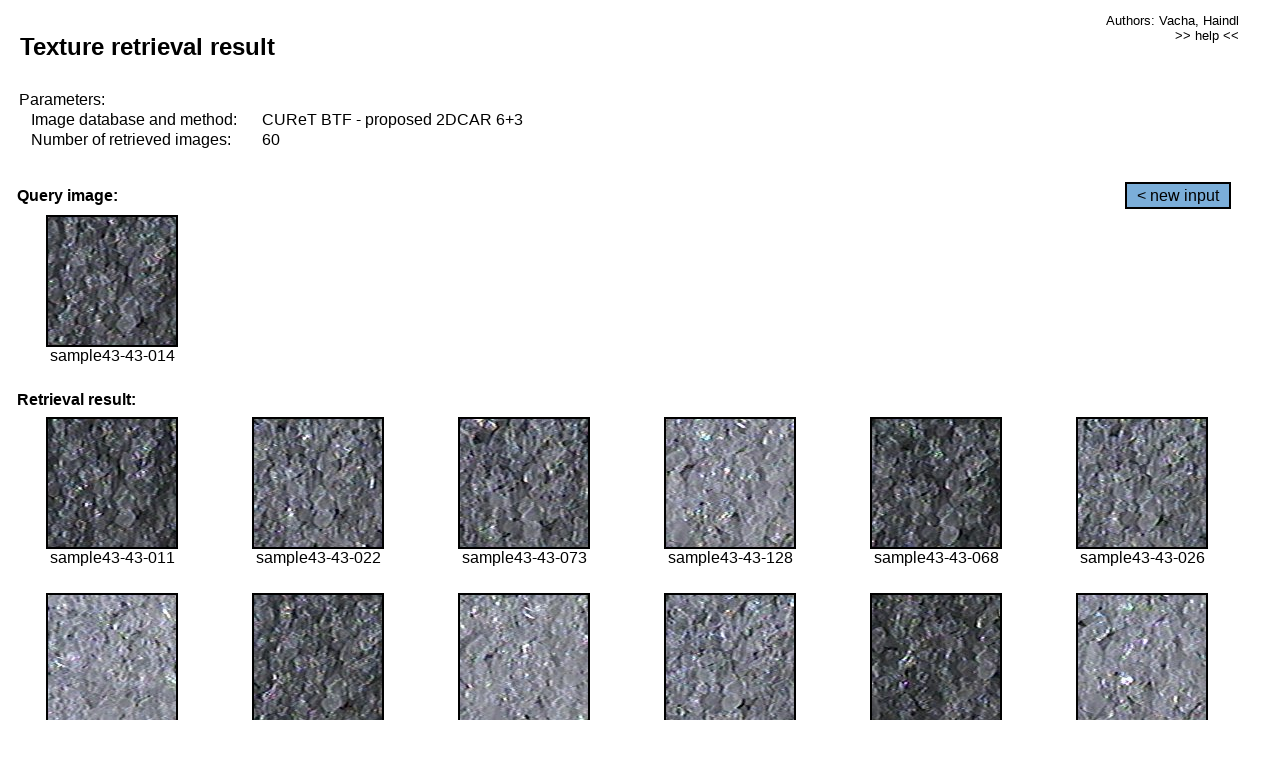

--- FILE ---
content_type: text/html;charset=UTF-8
request_url: http://cbir.utia.cas.cz/retrievalWebDemoCuret/RetrieveImages?database=0&database2=-1&input=3866&number=60&paging=46
body_size: 48801
content:


<!DOCTYPE HTML PUBLIC "-//W3C//DTD HTML 4.01 Transitional//EN"
"http://www.w3.org/TR/html4/loose.dtd">

<html>
  <head>
        <LINK REL="stylesheet" TYPE="text/css" HREF="retr.css">
    <meta http-equiv="Content-Type" content="text/html; charset=UTF-8">
    <title>Demonstration of MRF Illumination Invariants - http://ro.utia.cz/</title>
    <script>
     function toggleHelp() {
       var obj = document.getElementById('help');
	if (obj.style.display == 'none') {
          obj.style.display = 'block';
	} else {
          obj.style.display = 'none';
	}
     }
    </script>

  </head>
  <body>
     <div onclick="toggleHelp()" id="help" style="position:absolute; display:none; width:70%; height:70%; margin:5% 10%; auto; background-color:lightgray; border:1px solid darkgray; padding:2em;">
	<h1>Help</h1>
        <a href="#" style="display:block; position:absolute; top: 10px; right:10px; border:1px solid gray; padding: 2px 2px 2px 2px; text-decoration: none; color: black">x</a>
        <br>
        <p>This demonstration shows retrieval of similar textures, regardless illumination conditions.
        </p>
        
        <p>
           The CUReT texture database consists of images of 61 materials, each acquired under 92
           different illumination and viewpoint directions.
        </p>
        
        <p>
           Click on the image and system will find other similar images. The images
           are considered to be similar if the structure is similar,
           regardless colour or direction of illumination.
           The result images are ordered from left to right and than top to bottom.
           The first is image is the most similar and than dissimilarity increases.
        </p>
        <p>
           More details on algorithm of finding similar images can be found in the published
           <a href="./">articles</a>.
        </p>
        <br>
        <br>
        <br>
        <br>
        <br>
        <br>
        <br>
        <br>
        <br>
        version: October 22, 2009
 </div>
    
    <table border="0" cellpadding="3" width="98%">
      <tbody>
        <tr><td colspan="4">
            <h2>&nbsp;Texture retrieval result</h2>
          </td><td align="right" valign="top" colspan="2">
            <small><a href="./" class="authors">Authors: Vacha, Haindl</a></small><br>
            <small><a href="#" class="help" onclick="toggleHelp(); return false;">>> help <<</a></small>
        </td></tr>
        <!-- parameters -->
        <tr><td colspan="6">
            <table border="0" cellpadding="0" width="100%"><tbody>
                <tr><td>
                    &nbsp;Parameters:<br/>
                </td></tr>
                <tr><td nowrap>
                    &nbsp;&nbsp;&nbsp;&nbsp;Image database and method:&nbsp;
                  </td><td width="80%">
                    CUReT BTF - proposed 2DCAR 6+3
                  </td>
                  
                </tr>
                <tr><td nowrap>
                    &nbsp;&nbsp;&nbsp;&nbsp;Number of retrieved images:&nbsp;
                  </td><td>
                    60
                  </td>
                </tr>
            </tbody></table>
          </td>
        </tr>
        <tr><td colspan="6">
            <br/>
          </td>
        </tr>
        <!-- query image -->
        <tr><td colspan="5">
            <b>&nbsp;Query image:<br/></b>
            
          </td>
          <td align="right" class="tdbutton">
            <a href="ShowInput?database=0&database2=-1&number=60&paging=46" class="button">&lt; new input</a>
            &nbsp;
          </td>
        </tr>
        <tr><td align="center" valign="top">
            <img src="http://cbir.utia.cas.cz:80/retrievalDemo-data/e16-icip/texs/all/sample43-43-014.jpg" alt="sample43-43-014" title="Name:&nbsp;sample43-43-014,&#13;Number:&nbsp;3866,&#13;Class:&nbsp;sample43" class="texture"
                   
                   
              />
            <br/>sample43-43-014
            <br/><br/>
          </td>
        </tr>
        <!--tr><td colspan="6">
            <br/>
          </td>
        </tr-->
        <!-- result images -->
        
        <tr><td colspan="6">
            <b>&nbsp;Retrieval result:</b>
          </td>
          
        </tr>
        
        <tr>
          
          <td align="center" width="16.666666666666668%"
                    
                        valign="top"
                   
              >
            
            <a href="RetrieveImages?database=0&database2=-1&input=3865&number=60&paging=46">
              <img src="http://cbir.utia.cas.cz:80/retrievalDemo-data/e16-icip/texs/all/sample43-43-011.jpg" alt="sample43-43-011" title="Position:&nbsp;1,&#13;Name:&nbsp;sample43-43-011,&#13;Number:&nbsp;3865,&#13;Distance:&nbsp;315.213,&#13;Class:&nbsp;sample43" class="texture"
                   
                   
                   />
            </a>
            <div>sample43-43-011</div>
            &nbsp;
            
            
          </td>
          
          <td align="center" width="16.666666666666668%"
                    
                        valign="top"
                   
              >
            
            <a href="RetrieveImages?database=0&database2=-1&input=3870&number=60&paging=46">
              <img src="http://cbir.utia.cas.cz:80/retrievalDemo-data/e16-icip/texs/all/sample43-43-022.jpg" alt="sample43-43-022" title="Position:&nbsp;2,&#13;Name:&nbsp;sample43-43-022,&#13;Number:&nbsp;3870,&#13;Distance:&nbsp;322.322,&#13;Class:&nbsp;sample43" class="texture"
                   
                   
                   />
            </a>
            <div>sample43-43-022</div>
            &nbsp;
            
            
          </td>
          
          <td align="center" width="16.666666666666668%"
                    
                        valign="top"
                   
              >
            
            <a href="RetrieveImages?database=0&database2=-1&input=3903&number=60&paging=46">
              <img src="http://cbir.utia.cas.cz:80/retrievalDemo-data/e16-icip/texs/all/sample43-43-073.jpg" alt="sample43-43-073" title="Position:&nbsp;3,&#13;Name:&nbsp;sample43-43-073,&#13;Number:&nbsp;3903,&#13;Distance:&nbsp;324.344,&#13;Class:&nbsp;sample43" class="texture"
                   
                   
                   />
            </a>
            <div>sample43-43-073</div>
            &nbsp;
            
            
          </td>
          
          <td align="center" width="16.666666666666668%"
                    
                        valign="top"
                   
              >
            
            <a href="RetrieveImages?database=0&database2=-1&input=3932&number=60&paging=46">
              <img src="http://cbir.utia.cas.cz:80/retrievalDemo-data/e16-icip/texs/all/sample43-43-128.jpg" alt="sample43-43-128" title="Position:&nbsp;4,&#13;Name:&nbsp;sample43-43-128,&#13;Number:&nbsp;3932,&#13;Distance:&nbsp;324.372,&#13;Class:&nbsp;sample43" class="texture"
                   
                   
                   />
            </a>
            <div>sample43-43-128</div>
            &nbsp;
            
            
          </td>
          
          <td align="center" width="16.666666666666668%"
                    
                        valign="top"
                   
              >
            
            <a href="RetrieveImages?database=0&database2=-1&input=3901&number=60&paging=46">
              <img src="http://cbir.utia.cas.cz:80/retrievalDemo-data/e16-icip/texs/all/sample43-43-068.jpg" alt="sample43-43-068" title="Position:&nbsp;5,&#13;Name:&nbsp;sample43-43-068,&#13;Number:&nbsp;3901,&#13;Distance:&nbsp;324.736,&#13;Class:&nbsp;sample43" class="texture"
                   
                   
                   />
            </a>
            <div>sample43-43-068</div>
            &nbsp;
            
            
          </td>
          
          <td align="center" width="16.666666666666668%"
                    
                        valign="top"
                   
              >
            
            <a href="RetrieveImages?database=0&database2=-1&input=3872&number=60&paging=46">
              <img src="http://cbir.utia.cas.cz:80/retrievalDemo-data/e16-icip/texs/all/sample43-43-026.jpg" alt="sample43-43-026" title="Position:&nbsp;6,&#13;Name:&nbsp;sample43-43-026,&#13;Number:&nbsp;3872,&#13;Distance:&nbsp;327.622,&#13;Class:&nbsp;sample43" class="texture"
                   
                   
                   />
            </a>
            <div>sample43-43-026</div>
            &nbsp;
            
            
          </td>
          
          
          
        </tr>
        
        <tr>
          
          <td align="center" width="16.666666666666668%"
                    
                        valign="top"
                   
              >
            
            <a href="RetrieveImages?database=0&database2=-1&input=3908&number=60&paging=46">
              <img src="http://cbir.utia.cas.cz:80/retrievalDemo-data/e16-icip/texs/all/sample43-43-084.jpg" alt="sample43-43-084" title="Position:&nbsp;7,&#13;Name:&nbsp;sample43-43-084,&#13;Number:&nbsp;3908,&#13;Distance:&nbsp;329.879,&#13;Class:&nbsp;sample43" class="texture"
                   
                   
                   />
            </a>
            <div>sample43-43-084</div>
            &nbsp;
            
            
          </td>
          
          <td align="center" width="16.666666666666668%"
                    
                        valign="top"
                   
              >
            
            <a href="RetrieveImages?database=0&database2=-1&input=3868&number=60&paging=46">
              <img src="http://cbir.utia.cas.cz:80/retrievalDemo-data/e16-icip/texs/all/sample43-43-017.jpg" alt="sample43-43-017" title="Position:&nbsp;8,&#13;Name:&nbsp;sample43-43-017,&#13;Number:&nbsp;3868,&#13;Distance:&nbsp;330.106,&#13;Class:&nbsp;sample43" class="texture"
                   
                   
                   />
            </a>
            <div>sample43-43-017</div>
            &nbsp;
            
            
          </td>
          
          <td align="center" width="16.666666666666668%"
                    
                        valign="top"
                   
              >
            
            <a href="RetrieveImages?database=0&database2=-1&input=3933&number=60&paging=46">
              <img src="http://cbir.utia.cas.cz:80/retrievalDemo-data/e16-icip/texs/all/sample43-43-129.jpg" alt="sample43-43-129" title="Position:&nbsp;9,&#13;Name:&nbsp;sample43-43-129,&#13;Number:&nbsp;3933,&#13;Distance:&nbsp;330.972,&#13;Class:&nbsp;sample43" class="texture"
                   
                   
                   />
            </a>
            <div>sample43-43-129</div>
            &nbsp;
            
            
          </td>
          
          <td align="center" width="16.666666666666668%"
                    
                        valign="top"
                   
              >
            
            <a href="RetrieveImages?database=0&database2=-1&input=3874&number=60&paging=46">
              <img src="http://cbir.utia.cas.cz:80/retrievalDemo-data/e16-icip/texs/all/sample43-43-030.jpg" alt="sample43-43-030" title="Position:&nbsp;10,&#13;Name:&nbsp;sample43-43-030,&#13;Number:&nbsp;3874,&#13;Distance:&nbsp;330.98,&#13;Class:&nbsp;sample43" class="texture"
                   
                   
                   />
            </a>
            <div>sample43-43-030</div>
            &nbsp;
            
            
          </td>
          
          <td align="center" width="16.666666666666668%"
                    
                        valign="top"
                   
              >
            
            <a href="RetrieveImages?database=0&database2=-1&input=3925&number=60&paging=46">
              <img src="http://cbir.utia.cas.cz:80/retrievalDemo-data/e16-icip/texs/all/sample43-43-116.jpg" alt="sample43-43-116" title="Position:&nbsp;11,&#13;Name:&nbsp;sample43-43-116,&#13;Number:&nbsp;3925,&#13;Distance:&nbsp;331.06,&#13;Class:&nbsp;sample43" class="texture"
                   
                   
                   />
            </a>
            <div>sample43-43-116</div>
            &nbsp;
            
            
          </td>
          
          <td align="center" width="16.666666666666668%"
                    
                        valign="top"
                   
              >
            
            <a href="RetrieveImages?database=0&database2=-1&input=3934&number=60&paging=46">
              <img src="http://cbir.utia.cas.cz:80/retrievalDemo-data/e16-icip/texs/all/sample43-43-131.jpg" alt="sample43-43-131" title="Position:&nbsp;12,&#13;Name:&nbsp;sample43-43-131,&#13;Number:&nbsp;3934,&#13;Distance:&nbsp;331.4,&#13;Class:&nbsp;sample43" class="texture"
                   
                   
                   />
            </a>
            <div>sample43-43-131</div>
            &nbsp;
            
            
          </td>
          
          
          
        </tr>
        
        <tr>
          
          <td align="center" width="16.666666666666668%"
                    
                        valign="top"
                   
              >
            
            <a href="RetrieveImages?database=0&database2=-1&input=3923&number=60&paging=46">
              <img src="http://cbir.utia.cas.cz:80/retrievalDemo-data/e16-icip/texs/all/sample43-43-112.jpg" alt="sample43-43-112" title="Position:&nbsp;13,&#13;Name:&nbsp;sample43-43-112,&#13;Number:&nbsp;3923,&#13;Distance:&nbsp;332.742,&#13;Class:&nbsp;sample43" class="texture"
                   
                   
                   />
            </a>
            <div>sample43-43-112</div>
            &nbsp;
            
            
          </td>
          
          <td align="center" width="16.666666666666668%"
                    
                        valign="top"
                   
              >
            
            <a href="RetrieveImages?database=0&database2=-1&input=3924&number=60&paging=46">
              <img src="http://cbir.utia.cas.cz:80/retrievalDemo-data/e16-icip/texs/all/sample43-43-114.jpg" alt="sample43-43-114" title="Position:&nbsp;14,&#13;Name:&nbsp;sample43-43-114,&#13;Number:&nbsp;3924,&#13;Distance:&nbsp;333.09,&#13;Class:&nbsp;sample43" class="texture"
                   
                   
                   />
            </a>
            <div>sample43-43-114</div>
            &nbsp;
            
            
          </td>
          
          <td align="center" width="16.666666666666668%"
                    
                        valign="top"
                   
              >
            
            <a href="RetrieveImages?database=0&database2=-1&input=3900&number=60&paging=46">
              <img src="http://cbir.utia.cas.cz:80/retrievalDemo-data/e16-icip/texs/all/sample43-43-065.jpg" alt="sample43-43-065" title="Position:&nbsp;15,&#13;Name:&nbsp;sample43-43-065,&#13;Number:&nbsp;3900,&#13;Distance:&nbsp;334.312,&#13;Class:&nbsp;sample43" class="texture"
                   
                   
                   />
            </a>
            <div>sample43-43-065</div>
            &nbsp;
            
            
          </td>
          
          <td align="center" width="16.666666666666668%"
                    
                        valign="top"
                   
              >
            
            <a href="RetrieveImages?database=0&database2=-1&input=3876&number=60&paging=46">
              <img src="http://cbir.utia.cas.cz:80/retrievalDemo-data/e16-icip/texs/all/sample43-43-033.jpg" alt="sample43-43-033" title="Position:&nbsp;16,&#13;Name:&nbsp;sample43-43-033,&#13;Number:&nbsp;3876,&#13;Distance:&nbsp;334.543,&#13;Class:&nbsp;sample43" class="texture"
                   
                   
                   />
            </a>
            <div>sample43-43-033</div>
            &nbsp;
            
            
          </td>
          
          <td align="center" width="16.666666666666668%"
                    
                        valign="top"
                   
              >
            
            <a href="RetrieveImages?database=0&database2=-1&input=3909&number=60&paging=46">
              <img src="http://cbir.utia.cas.cz:80/retrievalDemo-data/e16-icip/texs/all/sample43-43-085.jpg" alt="sample43-43-085" title="Position:&nbsp;17,&#13;Name:&nbsp;sample43-43-085,&#13;Number:&nbsp;3909,&#13;Distance:&nbsp;335.979,&#13;Class:&nbsp;sample43" class="texture"
                   
                   
                   />
            </a>
            <div>sample43-43-085</div>
            &nbsp;
            
            
          </td>
          
          <td align="center" width="16.666666666666668%"
                    
                        valign="top"
                   
              >
            
            <a href="RetrieveImages?database=0&database2=-1&input=3910&number=60&paging=46">
              <img src="http://cbir.utia.cas.cz:80/retrievalDemo-data/e16-icip/texs/all/sample43-43-087.jpg" alt="sample43-43-087" title="Position:&nbsp;18,&#13;Name:&nbsp;sample43-43-087,&#13;Number:&nbsp;3910,&#13;Distance:&nbsp;336.028,&#13;Class:&nbsp;sample43" class="texture"
                   
                   
                   />
            </a>
            <div>sample43-43-087</div>
            &nbsp;
            
            
          </td>
          
          
          
        </tr>
        
        <tr>
          
          <td align="center" width="16.666666666666668%"
                    
                        valign="top"
                   
              >
            
            <a href="RetrieveImages?database=0&database2=-1&input=3942&number=60&paging=46">
              <img src="http://cbir.utia.cas.cz:80/retrievalDemo-data/e16-icip/texs/all/sample43-43-150.jpg" alt="sample43-43-150" title="Position:&nbsp;19,&#13;Name:&nbsp;sample43-43-150,&#13;Number:&nbsp;3942,&#13;Distance:&nbsp;336.028,&#13;Class:&nbsp;sample43" class="texture"
                   
                   
                   />
            </a>
            <div>sample43-43-150</div>
            &nbsp;
            
            
          </td>
          
          <td align="center" width="16.666666666666668%"
                    
                        valign="top"
                   
              >
            
            <a href="RetrieveImages?database=0&database2=-1&input=3929&number=60&paging=46">
              <img src="http://cbir.utia.cas.cz:80/retrievalDemo-data/e16-icip/texs/all/sample43-43-122.jpg" alt="sample43-43-122" title="Position:&nbsp;20,&#13;Name:&nbsp;sample43-43-122,&#13;Number:&nbsp;3929,&#13;Distance:&nbsp;337.13,&#13;Class:&nbsp;sample43" class="texture"
                   
                   
                   />
            </a>
            <div>sample43-43-122</div>
            &nbsp;
            
            
          </td>
          
          <td align="center" width="16.666666666666668%"
                    
                        valign="top"
                   
              >
            
            <a href="RetrieveImages?database=0&database2=-1&input=3869&number=60&paging=46">
              <img src="http://cbir.utia.cas.cz:80/retrievalDemo-data/e16-icip/texs/all/sample43-43-019.jpg" alt="sample43-43-019" title="Position:&nbsp;21,&#13;Name:&nbsp;sample43-43-019,&#13;Number:&nbsp;3869,&#13;Distance:&nbsp;337.364,&#13;Class:&nbsp;sample43" class="texture"
                   
                   
                   />
            </a>
            <div>sample43-43-019</div>
            &nbsp;
            
            
          </td>
          
          <td align="center" width="16.666666666666668%"
                    
                        valign="top"
                   
              >
            
            <a href="RetrieveImages?database=0&database2=-1&input=3902&number=60&paging=46">
              <img src="http://cbir.utia.cas.cz:80/retrievalDemo-data/e16-icip/texs/all/sample43-43-071.jpg" alt="sample43-43-071" title="Position:&nbsp;22,&#13;Name:&nbsp;sample43-43-071,&#13;Number:&nbsp;3902,&#13;Distance:&nbsp;337.588,&#13;Class:&nbsp;sample43" class="texture"
                   
                   
                   />
            </a>
            <div>sample43-43-071</div>
            &nbsp;
            
            
          </td>
          
          <td align="center" width="16.666666666666668%"
                    
                        valign="top"
                   
              >
            
            <a href="RetrieveImages?database=0&database2=-1&input=3898&number=60&paging=46">
              <img src="http://cbir.utia.cas.cz:80/retrievalDemo-data/e16-icip/texs/all/sample43-43-061.jpg" alt="sample43-43-061" title="Position:&nbsp;23,&#13;Name:&nbsp;sample43-43-061,&#13;Number:&nbsp;3898,&#13;Distance:&nbsp;337.606,&#13;Class:&nbsp;sample43" class="texture"
                   
                   
                   />
            </a>
            <div>sample43-43-061</div>
            &nbsp;
            
            
          </td>
          
          <td align="center" width="16.666666666666668%"
                    
                        valign="top"
                   
              >
            
            <a href="RetrieveImages?database=0&database2=-1&input=3906&number=60&paging=46">
              <img src="http://cbir.utia.cas.cz:80/retrievalDemo-data/e16-icip/texs/all/sample43-43-079.jpg" alt="sample43-43-079" title="Position:&nbsp;24,&#13;Name:&nbsp;sample43-43-079,&#13;Number:&nbsp;3906,&#13;Distance:&nbsp;337.923,&#13;Class:&nbsp;sample43" class="texture"
                   
                   
                   />
            </a>
            <div>sample43-43-079</div>
            &nbsp;
            
            
          </td>
          
          
          
        </tr>
        
        <tr>
          
          <td align="center" width="16.666666666666668%"
                    
                        valign="top"
                   
              >
            
            <a href="RetrieveImages?database=0&database2=-1&input=3897&number=60&paging=46">
              <img src="http://cbir.utia.cas.cz:80/retrievalDemo-data/e16-icip/texs/all/sample43-43-059.jpg" alt="sample43-43-059" title="Position:&nbsp;25,&#13;Name:&nbsp;sample43-43-059,&#13;Number:&nbsp;3897,&#13;Distance:&nbsp;338.47,&#13;Class:&nbsp;sample43" class="texture"
                   
                   
                   />
            </a>
            <div>sample43-43-059</div>
            &nbsp;
            
            
          </td>
          
          <td align="center" width="16.666666666666668%"
                    
                        valign="top"
                   
              >
            
            <a href="RetrieveImages?database=0&database2=-1&input=3871&number=60&paging=46">
              <img src="http://cbir.utia.cas.cz:80/retrievalDemo-data/e16-icip/texs/all/sample43-43-025.jpg" alt="sample43-43-025" title="Position:&nbsp;26,&#13;Name:&nbsp;sample43-43-025,&#13;Number:&nbsp;3871,&#13;Distance:&nbsp;338.798,&#13;Class:&nbsp;sample43" class="texture"
                   
                   
                   />
            </a>
            <div>sample43-43-025</div>
            &nbsp;
            
            
          </td>
          
          <td align="center" width="16.666666666666668%"
                    
                        valign="top"
                   
              >
            
            <a href="RetrieveImages?database=0&database2=-1&input=3879&number=60&paging=46">
              <img src="http://cbir.utia.cas.cz:80/retrievalDemo-data/e16-icip/texs/all/sample43-43-037.jpg" alt="sample43-43-037" title="Position:&nbsp;27,&#13;Name:&nbsp;sample43-43-037,&#13;Number:&nbsp;3879,&#13;Distance:&nbsp;338.836,&#13;Class:&nbsp;sample43" class="texture"
                   
                   
                   />
            </a>
            <div>sample43-43-037</div>
            &nbsp;
            
            
          </td>
          
          <td align="center" width="16.666666666666668%"
                    
                        valign="top"
                   
              >
            
            <a href="RetrieveImages?database=0&database2=-1&input=3875&number=60&paging=46">
              <img src="http://cbir.utia.cas.cz:80/retrievalDemo-data/e16-icip/texs/all/sample43-43-032.jpg" alt="sample43-43-032" title="Position:&nbsp;28,&#13;Name:&nbsp;sample43-43-032,&#13;Number:&nbsp;3875,&#13;Distance:&nbsp;338.958,&#13;Class:&nbsp;sample43" class="texture"
                   
                   
                   />
            </a>
            <div>sample43-43-032</div>
            &nbsp;
            
            
          </td>
          
          <td align="center" width="16.666666666666668%"
                    
                        valign="top"
                   
              >
            
            <a href="RetrieveImages?database=0&database2=-1&input=3912&number=60&paging=46">
              <img src="http://cbir.utia.cas.cz:80/retrievalDemo-data/e16-icip/texs/all/sample43-43-093.jpg" alt="sample43-43-093" title="Position:&nbsp;29,&#13;Name:&nbsp;sample43-43-093,&#13;Number:&nbsp;3912,&#13;Distance:&nbsp;339.564,&#13;Class:&nbsp;sample43" class="texture"
                   
                   
                   />
            </a>
            <div>sample43-43-093</div>
            &nbsp;
            
            
          </td>
          
          <td align="center" width="16.666666666666668%"
                    
                        valign="top"
                   
              >
            
            <a href="RetrieveImages?database=0&database2=-1&input=3867&number=60&paging=46">
              <img src="http://cbir.utia.cas.cz:80/retrievalDemo-data/e16-icip/texs/all/sample43-43-016.jpg" alt="sample43-43-016" title="Position:&nbsp;30,&#13;Name:&nbsp;sample43-43-016,&#13;Number:&nbsp;3867,&#13;Distance:&nbsp;340.665,&#13;Class:&nbsp;sample43" class="texture"
                   
                   
                   />
            </a>
            <div>sample43-43-016</div>
            &nbsp;
            
            
          </td>
          
          
          
        </tr>
        
        <tr>
          
          <td align="center" width="16.666666666666668%"
                    
                        valign="top"
                   
              >
            
            <a href="RetrieveImages?database=0&database2=-1&input=3905&number=60&paging=46">
              <img src="http://cbir.utia.cas.cz:80/retrievalDemo-data/e16-icip/texs/all/sample43-43-078.jpg" alt="sample43-43-078" title="Position:&nbsp;31,&#13;Name:&nbsp;sample43-43-078,&#13;Number:&nbsp;3905,&#13;Distance:&nbsp;341.733,&#13;Class:&nbsp;sample43" class="texture"
                   
                   
                   />
            </a>
            <div>sample43-43-078</div>
            &nbsp;
            
            
          </td>
          
          <td align="center" width="16.666666666666668%"
                    
                        valign="top"
                   
              >
            
            <a href="RetrieveImages?database=0&database2=-1&input=3885&number=60&paging=46">
              <img src="http://cbir.utia.cas.cz:80/retrievalDemo-data/e16-icip/texs/all/sample43-43-045.jpg" alt="sample43-43-045" title="Position:&nbsp;32,&#13;Name:&nbsp;sample43-43-045,&#13;Number:&nbsp;3885,&#13;Distance:&nbsp;342.117,&#13;Class:&nbsp;sample43" class="texture"
                   
                   
                   />
            </a>
            <div>sample43-43-045</div>
            &nbsp;
            
            
          </td>
          
          <td align="center" width="16.666666666666668%"
                    
                        valign="top"
                   
              >
            
            <a href="RetrieveImages?database=0&database2=-1&input=3913&number=60&paging=46">
              <img src="http://cbir.utia.cas.cz:80/retrievalDemo-data/e16-icip/texs/all/sample43-43-094.jpg" alt="sample43-43-094" title="Position:&nbsp;33,&#13;Name:&nbsp;sample43-43-094,&#13;Number:&nbsp;3913,&#13;Distance:&nbsp;342.299,&#13;Class:&nbsp;sample43" class="texture"
                   
                   
                   />
            </a>
            <div>sample43-43-094</div>
            &nbsp;
            
            
          </td>
          
          <td align="center" width="16.666666666666668%"
                    
                        valign="top"
                   
              >
            
            <a href="RetrieveImages?database=0&database2=-1&input=3915&number=60&paging=46">
              <img src="http://cbir.utia.cas.cz:80/retrievalDemo-data/e16-icip/texs/all/sample43-43-097.jpg" alt="sample43-43-097" title="Position:&nbsp;34,&#13;Name:&nbsp;sample43-43-097,&#13;Number:&nbsp;3915,&#13;Distance:&nbsp;342.483,&#13;Class:&nbsp;sample43" class="texture"
                   
                   
                   />
            </a>
            <div>sample43-43-097</div>
            &nbsp;
            
            
          </td>
          
          <td align="center" width="16.666666666666668%"
                    
                        valign="top"
                   
              >
            
            <a href="RetrieveImages?database=0&database2=-1&input=3947&number=60&paging=46">
              <img src="http://cbir.utia.cas.cz:80/retrievalDemo-data/e16-icip/texs/all/sample43-43-158.jpg" alt="sample43-43-158" title="Position:&nbsp;35,&#13;Name:&nbsp;sample43-43-158,&#13;Number:&nbsp;3947,&#13;Distance:&nbsp;343.474,&#13;Class:&nbsp;sample43" class="texture"
                   
                   
                   />
            </a>
            <div>sample43-43-158</div>
            &nbsp;
            
            
          </td>
          
          <td align="center" width="16.666666666666668%"
                    
                        valign="top"
                   
              >
            
            <a href="RetrieveImages?database=0&database2=-1&input=4524&number=60&paging=46">
              <img src="http://cbir.utia.cas.cz:80/retrievalDemo-data/e16-icip/texs/all/sample50-50-039.jpg" alt="sample50-50-039" title="Position:&nbsp;36,&#13;Name:&nbsp;sample50-50-039,&#13;Number:&nbsp;4524,&#13;Distance:&nbsp;343.518,&#13;Class:&nbsp;sample50" class="texture"
                   
                   
                   />
            </a>
            <div>sample50-50-039</div>
            &nbsp;
            
            
          </td>
          
          
          
        </tr>
        
        <tr>
          
          <td align="center" width="16.666666666666668%"
                    
                        valign="top"
                   
              >
            
            <a href="RetrieveImages?database=0&database2=-1&input=3873&number=60&paging=46">
              <img src="http://cbir.utia.cas.cz:80/retrievalDemo-data/e16-icip/texs/all/sample43-43-028.jpg" alt="sample43-43-028" title="Position:&nbsp;37,&#13;Name:&nbsp;sample43-43-028,&#13;Number:&nbsp;3873,&#13;Distance:&nbsp;343.648,&#13;Class:&nbsp;sample43" class="texture"
                   
                   
                   />
            </a>
            <div>sample43-43-028</div>
            &nbsp;
            
            
          </td>
          
          <td align="center" width="16.666666666666668%"
                    
                        valign="top"
                   
              >
            
            <a href="RetrieveImages?database=0&database2=-1&input=1592&number=60&paging=46">
              <img src="http://cbir.utia.cas.cz:80/retrievalDemo-data/e16-icip/texs/all/sample18-18-052.jpg" alt="sample18-18-052" title="Position:&nbsp;38,&#13;Name:&nbsp;sample18-18-052,&#13;Number:&nbsp;1592,&#13;Distance:&nbsp;343.866,&#13;Class:&nbsp;sample18" class="texture"
                   
                   
                   />
            </a>
            <div>sample18-18-052</div>
            &nbsp;
            
            
          </td>
          
          <td align="center" width="16.666666666666668%"
                    
                        valign="top"
                   
              >
            
            <a href="RetrieveImages?database=0&database2=-1&input=3884&number=60&paging=46">
              <img src="http://cbir.utia.cas.cz:80/retrievalDemo-data/e16-icip/texs/all/sample43-43-044.jpg" alt="sample43-43-044" title="Position:&nbsp;39,&#13;Name:&nbsp;sample43-43-044,&#13;Number:&nbsp;3884,&#13;Distance:&nbsp;344.512,&#13;Class:&nbsp;sample43" class="texture"
                   
                   
                   />
            </a>
            <div>sample43-43-044</div>
            &nbsp;
            
            
          </td>
          
          <td align="center" width="16.666666666666668%"
                    
                        valign="top"
                   
              >
            
            <a href="RetrieveImages?database=0&database2=-1&input=3907&number=60&paging=46">
              <img src="http://cbir.utia.cas.cz:80/retrievalDemo-data/e16-icip/texs/all/sample43-43-081.jpg" alt="sample43-43-081" title="Position:&nbsp;40,&#13;Name:&nbsp;sample43-43-081,&#13;Number:&nbsp;3907,&#13;Distance:&nbsp;344.91,&#13;Class:&nbsp;sample43" class="texture"
                   
                   
                   />
            </a>
            <div>sample43-43-081</div>
            &nbsp;
            
            
          </td>
          
          <td align="center" width="16.666666666666668%"
                    
                        valign="top"
                   
              >
            
            <a href="RetrieveImages?database=0&database2=-1&input=3944&number=60&paging=46">
              <img src="http://cbir.utia.cas.cz:80/retrievalDemo-data/e16-icip/texs/all/sample43-43-154.jpg" alt="sample43-43-154" title="Position:&nbsp;41,&#13;Name:&nbsp;sample43-43-154,&#13;Number:&nbsp;3944,&#13;Distance:&nbsp;345.318,&#13;Class:&nbsp;sample43" class="texture"
                   
                   
                   />
            </a>
            <div>sample43-43-154</div>
            &nbsp;
            
            
          </td>
          
          <td align="center" width="16.666666666666668%"
                    
                        valign="top"
                   
              >
            
            <a href="RetrieveImages?database=0&database2=-1&input=4101&number=60&paging=46">
              <img src="http://cbir.utia.cas.cz:80/retrievalDemo-data/e16-icip/texs/all/sample45-45-101.jpg" alt="sample45-45-101" title="Position:&nbsp;42,&#13;Name:&nbsp;sample45-45-101,&#13;Number:&nbsp;4101,&#13;Distance:&nbsp;345.569,&#13;Class:&nbsp;sample45" class="texture"
                   
                   
                   />
            </a>
            <div>sample45-45-101</div>
            &nbsp;
            
            
          </td>
          
          
          
        </tr>
        
        <tr>
          
          <td align="center" width="16.666666666666668%"
                    
                        valign="top"
                   
              >
            
            <a href="RetrieveImages?database=0&database2=-1&input=3889&number=60&paging=46">
              <img src="http://cbir.utia.cas.cz:80/retrievalDemo-data/e16-icip/texs/all/sample43-43-049.jpg" alt="sample43-43-049" title="Position:&nbsp;43,&#13;Name:&nbsp;sample43-43-049,&#13;Number:&nbsp;3889,&#13;Distance:&nbsp;345.747,&#13;Class:&nbsp;sample43" class="texture"
                   
                   
                   />
            </a>
            <div>sample43-43-049</div>
            &nbsp;
            
            
          </td>
          
          <td align="center" width="16.666666666666668%"
                    
                        valign="top"
                   
              >
            
            <a href="RetrieveImages?database=0&database2=-1&input=3927&number=60&paging=46">
              <img src="http://cbir.utia.cas.cz:80/retrievalDemo-data/e16-icip/texs/all/sample43-43-119.jpg" alt="sample43-43-119" title="Position:&nbsp;44,&#13;Name:&nbsp;sample43-43-119,&#13;Number:&nbsp;3927,&#13;Distance:&nbsp;346.288,&#13;Class:&nbsp;sample43" class="texture"
                   
                   
                   />
            </a>
            <div>sample43-43-119</div>
            &nbsp;
            
            
          </td>
          
          <td align="center" width="16.666666666666668%"
                    
                        valign="top"
                   
              >
            
            <a href="RetrieveImages?database=0&database2=-1&input=3946&number=60&paging=46">
              <img src="http://cbir.utia.cas.cz:80/retrievalDemo-data/e16-icip/texs/all/sample43-43-156.jpg" alt="sample43-43-156" title="Position:&nbsp;45,&#13;Name:&nbsp;sample43-43-156,&#13;Number:&nbsp;3946,&#13;Distance:&nbsp;346.408,&#13;Class:&nbsp;sample43" class="texture"
                   
                   
                   />
            </a>
            <div>sample43-43-156</div>
            &nbsp;
            
            
          </td>
          
          <td align="center" width="16.666666666666668%"
                    
                        valign="top"
                   
              >
            
            <a href="RetrieveImages?database=0&database2=-1&input=3882&number=60&paging=46">
              <img src="http://cbir.utia.cas.cz:80/retrievalDemo-data/e16-icip/texs/all/sample43-43-042.jpg" alt="sample43-43-042" title="Position:&nbsp;46,&#13;Name:&nbsp;sample43-43-042,&#13;Number:&nbsp;3882,&#13;Distance:&nbsp;346.587,&#13;Class:&nbsp;sample43" class="texture"
                   
                   
                   />
            </a>
            <div>sample43-43-042</div>
            &nbsp;
            
            
          </td>
          
          <td align="center" width="16.666666666666668%"
                    
                        valign="top"
                   
              >
            
            <a href="RetrieveImages?database=0&database2=-1&input=3864&number=60&paging=46">
              <img src="http://cbir.utia.cas.cz:80/retrievalDemo-data/e16-icip/texs/all/sample43-43-002.jpg" alt="sample43-43-002" title="Position:&nbsp;47,&#13;Name:&nbsp;sample43-43-002,&#13;Number:&nbsp;3864,&#13;Distance:&nbsp;346.952,&#13;Class:&nbsp;sample43" class="texture"
                   
                   
                   />
            </a>
            <div>sample43-43-002</div>
            &nbsp;
            
            
          </td>
          
          <td align="center" width="16.666666666666668%"
                    
                        valign="top"
                   
              >
            
            <a href="RetrieveImages?database=0&database2=-1&input=4462&number=60&paging=46">
              <img src="http://cbir.utia.cas.cz:80/retrievalDemo-data/e16-icip/texs/all/sample49-49-087.jpg" alt="sample49-49-087" title="Position:&nbsp;48,&#13;Name:&nbsp;sample49-49-087,&#13;Number:&nbsp;4462,&#13;Distance:&nbsp;346.997,&#13;Class:&nbsp;sample49" class="texture"
                   
                   
                   />
            </a>
            <div>sample49-49-087</div>
            &nbsp;
            
            
          </td>
          
          
          
        </tr>
        
        <tr>
          
          <td align="center" width="16.666666666666668%"
                    
                        valign="top"
                   
              >
            
            <a href="RetrieveImages?database=0&database2=-1&input=3911&number=60&paging=46">
              <img src="http://cbir.utia.cas.cz:80/retrievalDemo-data/e16-icip/texs/all/sample43-43-090.jpg" alt="sample43-43-090" title="Position:&nbsp;49,&#13;Name:&nbsp;sample43-43-090,&#13;Number:&nbsp;3911,&#13;Distance:&nbsp;347.146,&#13;Class:&nbsp;sample43" class="texture"
                   
                   
                   />
            </a>
            <div>sample43-43-090</div>
            &nbsp;
            
            
          </td>
          
          <td align="center" width="16.666666666666668%"
                    
                        valign="top"
                   
              >
            
            <a href="RetrieveImages?database=0&database2=-1&input=3894&number=60&paging=46">
              <img src="http://cbir.utia.cas.cz:80/retrievalDemo-data/e16-icip/texs/all/sample43-43-054.jpg" alt="sample43-43-054" title="Position:&nbsp;50,&#13;Name:&nbsp;sample43-43-054,&#13;Number:&nbsp;3894,&#13;Distance:&nbsp;347.296,&#13;Class:&nbsp;sample43" class="texture"
                   
                   
                   />
            </a>
            <div>sample43-43-054</div>
            &nbsp;
            
            
          </td>
          
          <td align="center" width="16.666666666666668%"
                    
                        valign="top"
                   
              >
            
            <a href="RetrieveImages?database=0&database2=-1&input=3892&number=60&paging=46">
              <img src="http://cbir.utia.cas.cz:80/retrievalDemo-data/e16-icip/texs/all/sample43-43-052.jpg" alt="sample43-43-052" title="Position:&nbsp;51,&#13;Name:&nbsp;sample43-43-052,&#13;Number:&nbsp;3892,&#13;Distance:&nbsp;347.418,&#13;Class:&nbsp;sample43" class="texture"
                   
                   
                   />
            </a>
            <div>sample43-43-052</div>
            &nbsp;
            
            
          </td>
          
          <td align="center" width="16.666666666666668%"
                    
                        valign="top"
                   
              >
            
            <a href="RetrieveImages?database=0&database2=-1&input=3878&number=60&paging=46">
              <img src="http://cbir.utia.cas.cz:80/retrievalDemo-data/e16-icip/texs/all/sample43-43-036.jpg" alt="sample43-43-036" title="Position:&nbsp;52,&#13;Name:&nbsp;sample43-43-036,&#13;Number:&nbsp;3878,&#13;Distance:&nbsp;347.579,&#13;Class:&nbsp;sample43" class="texture"
                   
                   
                   />
            </a>
            <div>sample43-43-036</div>
            &nbsp;
            
            
          </td>
          
          <td align="center" width="16.666666666666668%"
                    
                        valign="top"
                   
              >
            
            <a href="RetrieveImages?database=0&database2=-1&input=3930&number=60&paging=46">
              <img src="http://cbir.utia.cas.cz:80/retrievalDemo-data/e16-icip/texs/all/sample43-43-123.jpg" alt="sample43-43-123" title="Position:&nbsp;53,&#13;Name:&nbsp;sample43-43-123,&#13;Number:&nbsp;3930,&#13;Distance:&nbsp;348.094,&#13;Class:&nbsp;sample43" class="texture"
                   
                   
                   />
            </a>
            <div>sample43-43-123</div>
            &nbsp;
            
            
          </td>
          
          <td align="center" width="16.666666666666668%"
                    
                        valign="top"
                   
              >
            
            <a href="RetrieveImages?database=0&database2=-1&input=975&number=60&paging=46">
              <img src="http://cbir.utia.cas.cz:80/retrievalDemo-data/e16-icip/texs/all/sample11-11-103.jpg" alt="sample11-11-103" title="Position:&nbsp;54,&#13;Name:&nbsp;sample11-11-103,&#13;Number:&nbsp;975,&#13;Distance:&nbsp;348.215,&#13;Class:&nbsp;sample11" class="texture"
                   
                   
                   />
            </a>
            <div>sample11-11-103</div>
            &nbsp;
            
            
          </td>
          
          
          
        </tr>
        
        <tr>
          
          <td align="center" width="16.666666666666668%"
                    
                        valign="top"
                   
              >
            
            <a href="RetrieveImages?database=0&database2=-1&input=3886&number=60&paging=46">
              <img src="http://cbir.utia.cas.cz:80/retrievalDemo-data/e16-icip/texs/all/sample43-43-046.jpg" alt="sample43-43-046" title="Position:&nbsp;55,&#13;Name:&nbsp;sample43-43-046,&#13;Number:&nbsp;3886,&#13;Distance:&nbsp;348.414,&#13;Class:&nbsp;sample43" class="texture"
                   
                   
                   />
            </a>
            <div>sample43-43-046</div>
            &nbsp;
            
            
          </td>
          
          <td align="center" width="16.666666666666668%"
                    
                        valign="top"
                   
              >
            
            <a href="RetrieveImages?database=0&database2=-1&input=3949&number=60&paging=46">
              <img src="http://cbir.utia.cas.cz:80/retrievalDemo-data/e16-icip/texs/all/sample43-43-161.jpg" alt="sample43-43-161" title="Position:&nbsp;56,&#13;Name:&nbsp;sample43-43-161,&#13;Number:&nbsp;3949,&#13;Distance:&nbsp;348.428,&#13;Class:&nbsp;sample43" class="texture"
                   
                   
                   />
            </a>
            <div>sample43-43-161</div>
            &nbsp;
            
            
          </td>
          
          <td align="center" width="16.666666666666668%"
                    
                        valign="top"
                   
              >
            
            <a href="RetrieveImages?database=0&database2=-1&input=3877&number=60&paging=46">
              <img src="http://cbir.utia.cas.cz:80/retrievalDemo-data/e16-icip/texs/all/sample43-43-035.jpg" alt="sample43-43-035" title="Position:&nbsp;57,&#13;Name:&nbsp;sample43-43-035,&#13;Number:&nbsp;3877,&#13;Distance:&nbsp;348.564,&#13;Class:&nbsp;sample43" class="texture"
                   
                   
                   />
            </a>
            <div>sample43-43-035</div>
            &nbsp;
            
            
          </td>
          
          <td align="center" width="16.666666666666668%"
                    
                        valign="top"
                   
              >
            
            <a href="RetrieveImages?database=0&database2=-1&input=4573&number=60&paging=46">
              <img src="http://cbir.utia.cas.cz:80/retrievalDemo-data/e16-icip/texs/all/sample50-50-122.jpg" alt="sample50-50-122" title="Position:&nbsp;58,&#13;Name:&nbsp;sample50-50-122,&#13;Number:&nbsp;4573,&#13;Distance:&nbsp;349.021,&#13;Class:&nbsp;sample50" class="texture"
                   
                   
                   />
            </a>
            <div>sample50-50-122</div>
            &nbsp;
            
            
          </td>
          
          <td align="center" width="16.666666666666668%"
                    
                        valign="top"
                   
              >
            
            <a href="RetrieveImages?database=0&database2=-1&input=3914&number=60&paging=46">
              <img src="http://cbir.utia.cas.cz:80/retrievalDemo-data/e16-icip/texs/all/sample43-43-096.jpg" alt="sample43-43-096" title="Position:&nbsp;59,&#13;Name:&nbsp;sample43-43-096,&#13;Number:&nbsp;3914,&#13;Distance:&nbsp;349.108,&#13;Class:&nbsp;sample43" class="texture"
                   
                   
                   />
            </a>
            <div>sample43-43-096</div>
            &nbsp;
            
            
          </td>
          
          <td align="center" width="16.666666666666668%"
                    
                        valign="top"
                   
              >
            
            <a href="RetrieveImages?database=0&database2=-1&input=4550&number=60&paging=46">
              <img src="http://cbir.utia.cas.cz:80/retrievalDemo-data/e16-icip/texs/all/sample50-50-079.jpg" alt="sample50-50-079" title="Position:&nbsp;60,&#13;Name:&nbsp;sample50-50-079,&#13;Number:&nbsp;4550,&#13;Distance:&nbsp;349.122,&#13;Class:&nbsp;sample50" class="texture"
                   
                   
                   />
            </a>
            <div>sample50-50-079</div>
            &nbsp;
            
            
          </td>
          
          
          
        </tr>
        
      </tbody>
    </table>

  </body>
</html>
